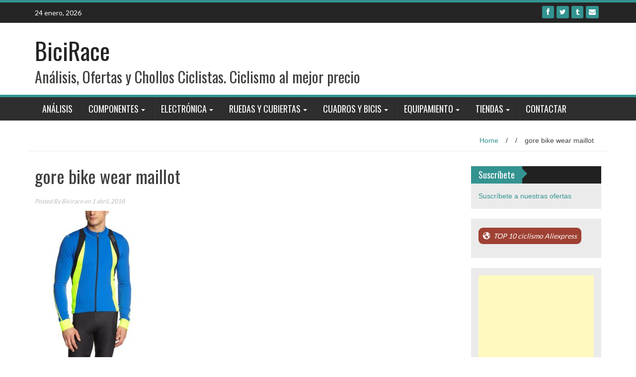

--- FILE ---
content_type: text/html; charset=UTF-8
request_url: https://www.bicirace.com/maillot-manga-larga-gore-bike-wear-oxygen-thermo-75e/gore-bike-wear-maillot/
body_size: 14190
content:
<!DOCTYPE html>
<html lang="es">
<head>
<meta charset="UTF-8">
<meta name="viewport" content="width=device-width, initial-scale=1">
<link rel="profile" href="http://gmpg.org/xfn/11">
<link rel="pingback" href="https://www.bicirace.com/xmlrpc.php">

<meta name='robots' content='index, follow, max-image-preview:large, max-snippet:-1, max-video-preview:-1' />

	<!-- This site is optimized with the Yoast SEO plugin v20.7 - https://yoast.com/wordpress/plugins/seo/ -->
	<title>gore bike wear maillot &mdash; BiciRace</title>
	<link rel="canonical" href="https://www.bicirace.com/maillot-manga-larga-gore-bike-wear-oxygen-thermo-75e/gore-bike-wear-maillot/" />
	<meta property="og:locale" content="es_ES" />
	<meta property="og:type" content="article" />
	<meta property="og:title" content="gore bike wear maillot &mdash; BiciRace" />
	<meta property="og:url" content="https://www.bicirace.com/maillot-manga-larga-gore-bike-wear-oxygen-thermo-75e/gore-bike-wear-maillot/" />
	<meta property="og:site_name" content="BiciRace" />
	<meta property="article:publisher" content="https://www.facebook.com/BiciRace-542449959265303/" />
	<meta property="og:image" content="https://www.bicirace.com/maillot-manga-larga-gore-bike-wear-oxygen-thermo-75e/gore-bike-wear-maillot" />
	<meta property="og:image:width" content="1154" />
	<meta property="og:image:height" content="1500" />
	<meta property="og:image:type" content="image/jpeg" />
	<meta name="twitter:card" content="summary_large_image" />
	<meta name="twitter:site" content="@shimanoultegra" />
	<script type="application/ld+json" class="yoast-schema-graph">{"@context":"https://schema.org","@graph":[{"@type":"WebPage","@id":"https://www.bicirace.com/maillot-manga-larga-gore-bike-wear-oxygen-thermo-75e/gore-bike-wear-maillot/","url":"https://www.bicirace.com/maillot-manga-larga-gore-bike-wear-oxygen-thermo-75e/gore-bike-wear-maillot/","name":"gore bike wear maillot &mdash; BiciRace","isPartOf":{"@id":"https://www.bicirace.com/#website"},"primaryImageOfPage":{"@id":"https://www.bicirace.com/maillot-manga-larga-gore-bike-wear-oxygen-thermo-75e/gore-bike-wear-maillot/#primaryimage"},"image":{"@id":"https://www.bicirace.com/maillot-manga-larga-gore-bike-wear-oxygen-thermo-75e/gore-bike-wear-maillot/#primaryimage"},"thumbnailUrl":"https://www.bicirace.com/wp-content/uploads/2018/04/gore-bike-wear-maillot.jpg","datePublished":"2018-04-01T20:28:08+00:00","dateModified":"2018-04-01T20:28:08+00:00","breadcrumb":{"@id":"https://www.bicirace.com/maillot-manga-larga-gore-bike-wear-oxygen-thermo-75e/gore-bike-wear-maillot/#breadcrumb"},"inLanguage":"es","potentialAction":[{"@type":"ReadAction","target":["https://www.bicirace.com/maillot-manga-larga-gore-bike-wear-oxygen-thermo-75e/gore-bike-wear-maillot/"]}]},{"@type":"ImageObject","inLanguage":"es","@id":"https://www.bicirace.com/maillot-manga-larga-gore-bike-wear-oxygen-thermo-75e/gore-bike-wear-maillot/#primaryimage","url":"https://www.bicirace.com/wp-content/uploads/2018/04/gore-bike-wear-maillot.jpg","contentUrl":"https://www.bicirace.com/wp-content/uploads/2018/04/gore-bike-wear-maillot.jpg","width":1154,"height":1500},{"@type":"BreadcrumbList","@id":"https://www.bicirace.com/maillot-manga-larga-gore-bike-wear-oxygen-thermo-75e/gore-bike-wear-maillot/#breadcrumb","itemListElement":[{"@type":"ListItem","position":1,"name":"Portada","item":"https://www.bicirace.com/"},{"@type":"ListItem","position":2,"name":"Maillot de manga larga Gore Bike Wear Oxygen Thermo por 75€","item":"https://www.bicirace.com/maillot-manga-larga-gore-bike-wear-oxygen-thermo-75e/"},{"@type":"ListItem","position":3,"name":"gore bike wear maillot"}]},{"@type":"WebSite","@id":"https://www.bicirace.com/#website","url":"https://www.bicirace.com/","name":"BiciRace","description":"Análisis, Ofertas y Chollos Ciclistas. Ciclismo al mejor precio","potentialAction":[{"@type":"SearchAction","target":{"@type":"EntryPoint","urlTemplate":"https://www.bicirace.com/?s={search_term_string}"},"query-input":"required name=search_term_string"}],"inLanguage":"es"}]}</script>
	<!-- / Yoast SEO plugin. -->


<link rel='dns-prefetch' href='//static.addtoany.com' />
<link rel='dns-prefetch' href='//fonts.googleapis.com' />
<link rel="alternate" type="application/rss+xml" title="BiciRace &raquo; Feed" href="https://www.bicirace.com/feed/" />
<link rel="alternate" type="application/rss+xml" title="BiciRace &raquo; Feed de los comentarios" href="https://www.bicirace.com/comments/feed/" />


<!-- WS Google Webmaster Tools v2.1 - https://wordpress.org/plugins/ws-google-webmaster-tools/ -->
<!-- Website - http://www.webshouter.net/ -->
<meta name="google-site-verification" content="cMAhWKW_4QvzcwPSs6U_jGAwdLKTJ6rpiZ3LrSzetgg" />
<script>
  (function(i,s,o,g,r,a,m){i['GoogleAnalyticsObject']=r;i[r]=i[r]||function(){
  (i[r].q=i[r].q||[]).push(arguments)},i[r].l=1*new Date();a=s.createElement(o),
  m=s.getElementsByTagName(o)[0];a.async=1;a.src=g;m.parentNode.insertBefore(a,m)
  })(window,document,'script','//www.google-analytics.com/analytics.js','ga');

  ga('create', 'UA-73707268-3', 'auto');
  ga('send', 'pageview');

</script>
<!-- / WS Google Webmaster Tools plugin. -->

<link rel="alternate" type="application/rss+xml" title="BiciRace &raquo; Comentario gore bike wear maillot del feed" href="https://www.bicirace.com/maillot-manga-larga-gore-bike-wear-oxygen-thermo-75e/gore-bike-wear-maillot/feed/" />
<script type="text/javascript">
window._wpemojiSettings = {"baseUrl":"https:\/\/s.w.org\/images\/core\/emoji\/14.0.0\/72x72\/","ext":".png","svgUrl":"https:\/\/s.w.org\/images\/core\/emoji\/14.0.0\/svg\/","svgExt":".svg","source":{"concatemoji":"https:\/\/www.bicirace.com\/wp-includes\/js\/wp-emoji-release.min.js?ver=6.2.8"}};
/*! This file is auto-generated */
!function(e,a,t){var n,r,o,i=a.createElement("canvas"),p=i.getContext&&i.getContext("2d");function s(e,t){p.clearRect(0,0,i.width,i.height),p.fillText(e,0,0);e=i.toDataURL();return p.clearRect(0,0,i.width,i.height),p.fillText(t,0,0),e===i.toDataURL()}function c(e){var t=a.createElement("script");t.src=e,t.defer=t.type="text/javascript",a.getElementsByTagName("head")[0].appendChild(t)}for(o=Array("flag","emoji"),t.supports={everything:!0,everythingExceptFlag:!0},r=0;r<o.length;r++)t.supports[o[r]]=function(e){if(p&&p.fillText)switch(p.textBaseline="top",p.font="600 32px Arial",e){case"flag":return s("\ud83c\udff3\ufe0f\u200d\u26a7\ufe0f","\ud83c\udff3\ufe0f\u200b\u26a7\ufe0f")?!1:!s("\ud83c\uddfa\ud83c\uddf3","\ud83c\uddfa\u200b\ud83c\uddf3")&&!s("\ud83c\udff4\udb40\udc67\udb40\udc62\udb40\udc65\udb40\udc6e\udb40\udc67\udb40\udc7f","\ud83c\udff4\u200b\udb40\udc67\u200b\udb40\udc62\u200b\udb40\udc65\u200b\udb40\udc6e\u200b\udb40\udc67\u200b\udb40\udc7f");case"emoji":return!s("\ud83e\udef1\ud83c\udffb\u200d\ud83e\udef2\ud83c\udfff","\ud83e\udef1\ud83c\udffb\u200b\ud83e\udef2\ud83c\udfff")}return!1}(o[r]),t.supports.everything=t.supports.everything&&t.supports[o[r]],"flag"!==o[r]&&(t.supports.everythingExceptFlag=t.supports.everythingExceptFlag&&t.supports[o[r]]);t.supports.everythingExceptFlag=t.supports.everythingExceptFlag&&!t.supports.flag,t.DOMReady=!1,t.readyCallback=function(){t.DOMReady=!0},t.supports.everything||(n=function(){t.readyCallback()},a.addEventListener?(a.addEventListener("DOMContentLoaded",n,!1),e.addEventListener("load",n,!1)):(e.attachEvent("onload",n),a.attachEvent("onreadystatechange",function(){"complete"===a.readyState&&t.readyCallback()})),(e=t.source||{}).concatemoji?c(e.concatemoji):e.wpemoji&&e.twemoji&&(c(e.twemoji),c(e.wpemoji)))}(window,document,window._wpemojiSettings);
</script>
<style type="text/css">
img.wp-smiley,
img.emoji {
	display: inline !important;
	border: none !important;
	box-shadow: none !important;
	height: 1em !important;
	width: 1em !important;
	margin: 0 0.07em !important;
	vertical-align: -0.1em !important;
	background: none !important;
	padding: 0 !important;
}
</style>
	<link rel='stylesheet' id='topbar-css' href='https://www.bicirace.com/wp-content/plugins/top-bar/inc/../css/topbar_style.css?ver=6.2.8' type='text/css' media='all' />
<link rel='stylesheet' id='wp_fanzone_slider-css' href='https://www.bicirace.com/wp-content/themes/wp-fanzone/css/slider.css?ver=6.2.8' type='text/css' media='screen' />
<link rel='stylesheet' id='wp_fanzone_responsive-css' href='https://www.bicirace.com/wp-content/themes/wp-fanzone/css/responsive.css?ver=6.2.8' type='text/css' media='screen' />
<link rel='stylesheet' id='wp_fanzone_font_awesome-css' href='https://www.bicirace.com/wp-content/themes/wp-fanzone/assets/css/font-awesome.min.css?ver=6.2.8' type='text/css' media='all' />
<link rel='stylesheet' id='wp_fanzone_googleFonts-css' href='//fonts.googleapis.com/css?family=Lato%7COswald&#038;ver=6.2.8' type='text/css' media='all' />
<!--[if IE]>
<link rel='stylesheet' id='wp_fanzone-ie-css' href='https://www.bicirace.com/wp-content/themes/wp-fanzone/css/ie.css?ver=6.2.8' type='text/css' media='all' />
<![endif]-->
<link rel='stylesheet' id='wp-fanzone-style-css' href='https://www.bicirace.com/wp-content/themes/wp-fanzone/style.css?ver=6.2.8' type='text/css' media='all' />
<link rel='stylesheet' id='tablepress-default-css' href='https://www.bicirace.com/wp-content/plugins/tablepress/css/build/default.css?ver=2.1.8' type='text/css' media='all' />
<link rel='stylesheet' id='addtoany-css' href='https://www.bicirace.com/wp-content/plugins/add-to-any/addtoany.min.css?ver=1.16' type='text/css' media='all' />
<style id='addtoany-inline-css' type='text/css'>
.addtoany_share_save_container { text-align:center; }
</style>
<link rel='stylesheet' id='forget-about-shortcode-buttons-css' href='https://www.bicirace.com/wp-content/plugins/forget-about-shortcode-buttons/public/css/button-styles.css?ver=2.1.3' type='text/css' media='all' />
<link rel='stylesheet' id='stbCoreCSS-css' href='https://www.bicirace.com/wp-content/plugins/wp-special-textboxes/css/stb-core.css?ver=6.1' type='text/css' media='all' />
<style id='stbCoreCSS-inline-css' type='text/css'>
.stb-container {border-radius: 5px;-webkit-box-shadow: 0px 0px 15px #555555;box-shadow: 0px 0px 15px #555555;margin: 10px 10px 10px 10px}.stb-container.stb-widget {margin-left: 0;margin-right: 0;box-shadow: none}.stb-container .stb-caption .stb-caption-content {font-size: 15px;font-family: Impact, Verdana, Helvetica, Arial, sans-serif}.stb-container .stb-caption .stb-tool {background-color: transparent;background-image: url([data-uri]);background-position: 50%;background-repeat: no-repeat}.stb-container .stb-content {padding: 10px;font-size: unset;font-family: unset;text-shadow: unset}.stb-container.stb-collapsed .stb-caption .stb-tool {background-image: url([data-uri])}.stb-container.stb-collapsed .stb-content {padding-bottom: 0;padding-top: 0}.stb-container.stb-no-caption, .stb-container.stb-no-caption.stb-ltr {direction: ltr}.stb-container.stb-no-caption:not(.stb-caption-box) .stb-content,.stb-container.stb-no-caption.stb-ltr:not(.stb-caption-box) .stb-content {padding: 10px 10px 10px 0}.stb-container.stb-no-caption.stb-rtl {direction: rtl}.stb-container.stb-no-caption.stb-rtl:not(.stb-caption-box) .stb-content {padding: 10px 0 10px 10px}
.stb-container.stb-style-alert {color: #000000;border: 1px solid #FF4F4A;background-image: -webkit-gradient(linear, left top, left bottom, color-stop(30%, #fDCBC9), color-stop(90%, #FB7D78));background-image: -o-linear-gradient(top, #fDCBC9 30%, #FB7D78 90%);background-image: linear-gradient(180deg, #fDCBC9 30%, #FB7D78 90%);}.stb-container.stb-style-alert .stb-caption {color: #FFFFFF;background-image: -webkit-gradient(linear, left top, left bottom, color-stop(30%, #1D1A1A), color-stop(90%, #504848));background-image: -o-linear-gradient(top, #1D1A1A 30%, #504848 90%);background-image: linear-gradient(180deg, #1D1A1A 30%, #504848 90%);}.stb-container.stb-style-alert.stb-no-caption:not(.stb-caption-box) .stb-caption {background-image: -webkit-gradient(linear, left top, left bottom, color-stop(30%, #fDCBC9), color-stop(90%, #FB7D78));background-image: -o-linear-gradient(top, #fDCBC9 30%, #FB7D78 90%);background-image: linear-gradient(180deg, #fDCBC9 30%, #FB7D78 90%);}.stb-container.stb-style-black {color: #FFFFFF;border: 1px solid #6E6E6E;background-image: -webkit-gradient(linear, left top, left bottom, color-stop(30%, #3B3B3B), color-stop(90%, #000000));background-image: -o-linear-gradient(top, #3B3B3B 30%, #000000 90%);background-image: linear-gradient(180deg, #3B3B3B 30%, #000000 90%);}.stb-container.stb-style-black .stb-caption {color: #FFFFFF;background-image: -webkit-gradient(linear, left top, left bottom, color-stop(30%, #4B4747), color-stop(90%, #141414));background-image: -o-linear-gradient(top, #4B4747 30%, #141414 90%);background-image: linear-gradient(180deg, #4B4747 30%, #141414 90%);}.stb-container.stb-style-black.stb-no-caption:not(.stb-caption-box) .stb-caption {background-image: -webkit-gradient(linear, left top, left bottom, color-stop(30%, #3B3B3B), color-stop(90%, #000000));background-image: -o-linear-gradient(top, #3B3B3B 30%, #000000 90%);background-image: linear-gradient(180deg, #3B3B3B 30%, #000000 90%);}.stb-container.stb-style-custom {color: #000000;border: 1px solid #F844EE;background-image: -webkit-gradient(linear, left top, left bottom, color-stop(30%, #F7CDF5), color-stop(90%, #F77DF1));background-image: -o-linear-gradient(top, #F7CDF5 30%, #F77DF1 90%);background-image: linear-gradient(180deg, #F7CDF5 30%, #F77DF1 90%);}.stb-container.stb-style-custom .stb-caption {color: #FFFFFF;background-image: -webkit-gradient(linear, left top, left bottom, color-stop(30%, #1D1A1A), color-stop(90%, #504848));background-image: -o-linear-gradient(top, #1D1A1A 30%, #504848 90%);background-image: linear-gradient(180deg, #1D1A1A 30%, #504848 90%);}.stb-container.stb-style-custom.stb-no-caption:not(.stb-caption-box) .stb-caption {background-image: -webkit-gradient(linear, left top, left bottom, color-stop(30%, #F7CDF5), color-stop(90%, #F77DF1));background-image: -o-linear-gradient(top, #F7CDF5 30%, #F77DF1 90%);background-image: linear-gradient(180deg, #F7CDF5 30%, #F77DF1 90%);}.stb-container.stb-style-download {color: #000000;border: 1px solid #65ADFE;background-image: -webkit-gradient(linear, left top, left bottom, color-stop(30%, #78C0F7), color-stop(90%, #2E7CB9));background-image: -o-linear-gradient(top, #78C0F7 30%, #2E7CB9 90%);background-image: linear-gradient(180deg, #78C0F7 30%, #2E7CB9 90%);}.stb-container.stb-style-download .stb-caption {color: #FFFFFF;background-image: -webkit-gradient(linear, left top, left bottom, color-stop(30%, #1D1A1A), color-stop(90%, #504848));background-image: -o-linear-gradient(top, #1D1A1A 30%, #504848 90%);background-image: linear-gradient(180deg, #1D1A1A 30%, #504848 90%);}.stb-container.stb-style-download.stb-no-caption:not(.stb-caption-box) .stb-caption {background-image: -webkit-gradient(linear, left top, left bottom, color-stop(30%, #78C0F7), color-stop(90%, #2E7CB9));background-image: -o-linear-gradient(top, #78C0F7 30%, #2E7CB9 90%);background-image: linear-gradient(180deg, #78C0F7 30%, #2E7CB9 90%);}.stb-container.stb-style-grey {color: #000000;border: 1px solid #BBBBBB;background-image: -webkit-gradient(linear, left top, left bottom, color-stop(30%, #E3E3E3), color-stop(90%, #ABABAB));background-image: -o-linear-gradient(top, #E3E3E3 30%, #ABABAB 90%);background-image: linear-gradient(180deg, #E3E3E3 30%, #ABABAB 90%);}.stb-container.stb-style-grey .stb-caption {color: #FFFFFF;background-image: -webkit-gradient(linear, left top, left bottom, color-stop(30%, #B5B5B5), color-stop(90%, #6E6E6E));background-image: -o-linear-gradient(top, #B5B5B5 30%, #6E6E6E 90%);background-image: linear-gradient(180deg, #B5B5B5 30%, #6E6E6E 90%);}.stb-container.stb-style-grey.stb-no-caption:not(.stb-caption-box) .stb-caption {background-image: -webkit-gradient(linear, left top, left bottom, color-stop(30%, #E3E3E3), color-stop(90%, #ABABAB));background-image: -o-linear-gradient(top, #E3E3E3 30%, #ABABAB 90%);background-image: linear-gradient(180deg, #E3E3E3 30%, #ABABAB 90%);}.stb-container.stb-style-info {color: #000000;border: 1px solid #7AD975;background-image: -webkit-gradient(linear, left top, left bottom, color-stop(30%, #A1EA94), color-stop(90%, #79B06E));background-image: -o-linear-gradient(top, #A1EA94 30%, #79B06E 90%);background-image: linear-gradient(180deg, #A1EA94 30%, #79B06E 90%);}.stb-container.stb-style-info .stb-caption {color: #FFFFFF;background-image: -webkit-gradient(linear, left top, left bottom, color-stop(30%, #1D1A1A), color-stop(90%, #504848));background-image: -o-linear-gradient(top, #1D1A1A 30%, #504848 90%);background-image: linear-gradient(180deg, #1D1A1A 30%, #504848 90%);}.stb-container.stb-style-info.stb-no-caption:not(.stb-caption-box) .stb-caption {background-image: -webkit-gradient(linear, left top, left bottom, color-stop(30%, #A1EA94), color-stop(90%, #79B06E));background-image: -o-linear-gradient(top, #A1EA94 30%, #79B06E 90%);background-image: linear-gradient(180deg, #A1EA94 30%, #79B06E 90%);}.stb-container.stb-style-warning {color: #000000;border: 1px solid #FE9A05;background-image: -webkit-gradient(linear, left top, left bottom, color-stop(30%, #F8FC91), color-stop(90%, #F0D208));background-image: -o-linear-gradient(top, #F8FC91 30%, #F0D208 90%);background-image: linear-gradient(180deg, #F8FC91 30%, #F0D208 90%);}.stb-container.stb-style-warning .stb-caption {color: #FFFFFF;background-image: -webkit-gradient(linear, left top, left bottom, color-stop(30%, #1D1A1A), color-stop(90%, #504848));background-image: -o-linear-gradient(top, #1D1A1A 30%, #504848 90%);background-image: linear-gradient(180deg, #1D1A1A 30%, #504848 90%);}.stb-container.stb-style-warning.stb-no-caption:not(.stb-caption-box) .stb-caption {background-image: -webkit-gradient(linear, left top, left bottom, color-stop(30%, #F8FC91), color-stop(90%, #F0D208));background-image: -o-linear-gradient(top, #F8FC91 30%, #F0D208 90%);background-image: linear-gradient(180deg, #F8FC91 30%, #F0D208 90%);}
</style>
<script type='text/javascript' id='addtoany-core-js-before'>
window.a2a_config=window.a2a_config||{};a2a_config.callbacks=[];a2a_config.overlays=[];a2a_config.templates={};a2a_localize = {
	Share: "Compartir",
	Save: "Guardar",
	Subscribe: "Suscribir",
	Email: "Correo electrónico",
	Bookmark: "Marcador",
	ShowAll: "Mostrar todo",
	ShowLess: "Mostrar menos",
	FindServices: "Encontrar servicio(s)",
	FindAnyServiceToAddTo: "Encuentra al instante cualquier servicio para añadir a",
	PoweredBy: "Funciona con",
	ShareViaEmail: "Compartir por correo electrónico",
	SubscribeViaEmail: "Suscribirse a través de correo electrónico",
	BookmarkInYourBrowser: "Añadir a marcadores de tu navegador",
	BookmarkInstructions: "Presiona «Ctrl+D» o «\u2318+D» para añadir esta página a marcadores",
	AddToYourFavorites: "Añadir a tus favoritos",
	SendFromWebOrProgram: "Enviar desde cualquier dirección o programa de correo electrónico ",
	EmailProgram: "Programa de correo electrónico",
	More: "Más&#8230;",
	ThanksForSharing: "¡Gracias por compartir!",
	ThanksForFollowing: "¡Gracias por seguirnos!"
};
</script>
<script type='text/javascript' async src='https://static.addtoany.com/menu/page.js' id='addtoany-core-js'></script>
<script type='text/javascript' src='https://www.bicirace.com/wp-includes/js/jquery/jquery.min.js?ver=3.6.4' id='jquery-core-js'></script>
<script type='text/javascript' src='https://www.bicirace.com/wp-includes/js/jquery/jquery-migrate.min.js?ver=3.4.0' id='jquery-migrate-js'></script>
<script type='text/javascript' async src='https://www.bicirace.com/wp-content/plugins/add-to-any/addtoany.min.js?ver=1.1' id='addtoany-jquery-js'></script>
<script type='text/javascript' id='topbar_frontjs-js-extra'>
/* <![CDATA[ */
var tpbr_settings = {"fixed":"notfixed","user_who":"notloggedin","guests_or_users":"all","message":"C\u00f3digos promocionales Aniversario Aliexpress","status":"inactive","yn_button":"button","color":"#dd3333","button_text":"Ver listado","button_url":"https:\/\/www.bicirace.com\/los-mejores-precios-de-primavera-empieza-la-promo-del-15-aniversario-de-aliexpress\/","button_behavior":"newwindow","is_admin_bar":"no","detect_sticky":"0"};
/* ]]> */
</script>
<script type='text/javascript' src='https://www.bicirace.com/wp-content/plugins/top-bar/inc/../js/tpbr_front.min.js?ver=6.2.8' id='topbar_frontjs-js'></script>
<script type='text/javascript' src='https://www.bicirace.com/wp-content/themes/wp-fanzone/js/responsive.js?ver=6.2.8' id='wp_fanzone_responsive_js-js'></script>
<script type='text/javascript' src='https://www.bicirace.com/wp-content/themes/wp-fanzone/js/slider.js?ver=6.2.8' id='wp_fanzone_slider_js-js'></script>
<script type='text/javascript' src='https://www.bicirace.com/wp-content/themes/wp-fanzone/js/jquery.imagesloaded.min.js?ver=6.2.8' id='wp_fanzone_load_images_js-js'></script>
<!--[if lt IE 9]>
<script type='text/javascript' src='https://www.bicirace.com/wp-content/themes/wp-fanzone/js/html5shiv.js?ver=6.2.8' id='wp_fanzone_ie-js'></script>
<![endif]-->
<!--[if lt IE 9]>
<script type='text/javascript' src='https://www.bicirace.com/wp-content/themes/wp-fanzone/js/ie-responsive.min.js?ver=6.2.8' id='wp_fanzone_ie-responsive-js'></script>
<![endif]-->
<script type='text/javascript' src='https://www.bicirace.com/wp-includes/js/imagesloaded.min.js?ver=4.1.4' id='imagesloaded-js'></script>
<script type='text/javascript' src='https://www.bicirace.com/wp-includes/js/masonry.min.js?ver=4.2.2' id='masonry-js'></script>
<script type='text/javascript' src='https://www.bicirace.com/wp-includes/js/jquery/jquery.masonry.min.js?ver=3.1.2b' id='jquery-masonry-js'></script>
<script type='text/javascript' id='wp_fanzone_custom_js-js-extra'>
/* <![CDATA[ */
var slider_speed = {"vars":"6000"};
/* ]]> */
</script>
<script type='text/javascript' src='https://www.bicirace.com/wp-content/themes/wp-fanzone/js/custom.js?ver=6.2.8' id='wp_fanzone_custom_js-js'></script>
<link rel="https://api.w.org/" href="https://www.bicirace.com/wp-json/" /><link rel="alternate" type="application/json" href="https://www.bicirace.com/wp-json/wp/v2/media/5192" /><link rel="EditURI" type="application/rsd+xml" title="RSD" href="https://www.bicirace.com/xmlrpc.php?rsd" />
<link rel="wlwmanifest" type="application/wlwmanifest+xml" href="https://www.bicirace.com/wp-includes/wlwmanifest.xml" />
<meta name="generator" content="WordPress 6.2.8" />
<link rel='shortlink' href='https://www.bicirace.com/?p=5192' />
<link rel="alternate" type="application/json+oembed" href="https://www.bicirace.com/wp-json/oembed/1.0/embed?url=https%3A%2F%2Fwww.bicirace.com%2Fmaillot-manga-larga-gore-bike-wear-oxygen-thermo-75e%2Fgore-bike-wear-maillot%2F" />
<link rel="alternate" type="text/xml+oembed" href="https://www.bicirace.com/wp-json/oembed/1.0/embed?url=https%3A%2F%2Fwww.bicirace.com%2Fmaillot-manga-larga-gore-bike-wear-oxygen-thermo-75e%2Fgore-bike-wear-maillot%2F&#038;format=xml" />
        <script>

      window.OneSignal = window.OneSignal || [];

      OneSignal.push( function() {
        OneSignal.SERVICE_WORKER_UPDATER_PATH = "OneSignalSDKUpdaterWorker.js.php";
                      OneSignal.SERVICE_WORKER_PATH = "OneSignalSDKWorker.js.php";
                      OneSignal.SERVICE_WORKER_PARAM = { scope: "/" };
        OneSignal.setDefaultNotificationUrl("https://www.bicirace.com");
        var oneSignal_options = {};
        window._oneSignalInitOptions = oneSignal_options;

        oneSignal_options['wordpress'] = true;
oneSignal_options['appId'] = '24e103b4-67fb-4ec9-9bd5-84ade31f45b6';
oneSignal_options['allowLocalhostAsSecureOrigin'] = true;
oneSignal_options['welcomeNotification'] = { };
oneSignal_options['welcomeNotification']['disable'] = true;
oneSignal_options['subdomainName'] = "bicirace";
oneSignal_options['safari_web_id'] = "web.onesignal.auto.5ccade99-0f35-4775-9ae0-5e2c3bfd110b";
oneSignal_options['promptOptions'] = { };
oneSignal_options['promptOptions']['actionMessage'] = "¿Quieres recibir notificaciones con las mejores ofertas?";
oneSignal_options['promptOptions']['exampleNotificationTitleDesktop'] = "Ejemplo de notificación";
oneSignal_options['promptOptions']['exampleNotificationTitleMobile'] = "Ejemplo de notificación";
oneSignal_options['promptOptions']['exampleNotificationCaption'] = "(puedes cancelar la suscripción en cualquier momento)";
oneSignal_options['promptOptions']['acceptButtonText'] = "SÍ";
oneSignal_options['promptOptions']['cancelButtonText'] = "NO GRACIAS";
oneSignal_options['promptOptions']['siteName'] = "http://www.bicirace.com";
oneSignal_options['promptOptions']['autoAcceptTitle'] = "Aceptar";
oneSignal_options['notifyButton'] = { };
oneSignal_options['notifyButton']['enable'] = true;
oneSignal_options['notifyButton']['position'] = 'bottom-right';
oneSignal_options['notifyButton']['theme'] = 'default';
oneSignal_options['notifyButton']['size'] = 'medium';
oneSignal_options['notifyButton']['showCredit'] = true;
oneSignal_options['notifyButton']['text'] = {};
oneSignal_options['notifyButton']['text']['tip.state.unsubscribed'] = 'Suscríbete a las notificaciones';
oneSignal_options['notifyButton']['text']['tip.state.subscribed'] = 'Ya estás suscrito a la notificaciones';
oneSignal_options['notifyButton']['text']['tip.state.blocked'] = 'Has bloqueado las notificaciones';
oneSignal_options['notifyButton']['text']['message.action.subscribed'] = '¡Gracias por suscribirte!';
oneSignal_options['notifyButton']['text']['message.action.resubscribed'] = 'Ya estás suscrito a las notificaciones';
oneSignal_options['notifyButton']['text']['message.action.unsubscribed'] = 'Ya no recibirás notificaciones';
oneSignal_options['notifyButton']['text']['dialog.main.title'] = 'Notificaciones de BiciRace';
oneSignal_options['notifyButton']['text']['dialog.main.button.subscribe'] = 'SUSCRIBIRSE';
oneSignal_options['notifyButton']['text']['dialog.main.button.unsubscribe'] = 'CANCELAR SUSCRIPCIÓN';
                OneSignal.init(window._oneSignalInitOptions);
                OneSignal.showSlidedownPrompt();      });

      function documentInitOneSignal() {
        var oneSignal_elements = document.getElementsByClassName("OneSignal-prompt");

        var oneSignalLinkClickHandler = function(event) { OneSignal.push(['registerForPushNotifications']); event.preventDefault(); };        for(var i = 0; i < oneSignal_elements.length; i++)
          oneSignal_elements[i].addEventListener('click', oneSignalLinkClickHandler, false);
      }

      if (document.readyState === 'complete') {
           documentInitOneSignal();
      }
      else {
           window.addEventListener("load", function(event){
               documentInitOneSignal();
          });
      }
    </script>
<link rel="icon" href="https://www.bicirace.com/wp-content/uploads/2016/07/cropped-BR-1-150x150.png" sizes="32x32" />
<link rel="icon" href="https://www.bicirace.com/wp-content/uploads/2016/07/cropped-BR-1-300x300.png" sizes="192x192" />
<link rel="apple-touch-icon" href="https://www.bicirace.com/wp-content/uploads/2016/07/cropped-BR-1-300x300.png" />
<meta name="msapplication-TileImage" content="https://www.bicirace.com/wp-content/uploads/2016/07/cropped-BR-1-300x300.png" />
</head>

<body class="attachment attachment-template-default single single-attachment postid-5192 attachmentid-5192 attachment-jpeg">

<div id="page" class="hfeed site">
	<a class="skip-link screen-reader-text" href="#content">Skip to content</a>

	<header id="masthead" class="site-header">
    	<div id="top-bar" class="top-bar">
        	<div class="container">            	
            	<div class="row">
                	<div class="col-md-7">
							<p style="display:inline-block; color:#fff; vertical-align: top; padding-top:10px; float:left; margin-right:10px;">24 enero, 2026</p>
                            					</div>
                    <div class="col-md-5 fan-sociel-media">
						                        	<a href="mailto:contactobicirace@gmail.com" class="btn btn-default btn-xs" title="Email"><span class="fa fa-envelope"></span>
                            </a>
                                     	
                        						                                                						                        	<a href="https://t.me/bicirace" class="btn btn-default btn-xs" title="Tumblr"><span class="fa fa-tumblr"></span></a>
                        												                    	                    	                    	            				<a href="https://twitter.com/BiciRace" class="btn btn-default btn-xs" title="Twitter"><span class="fa fa-twitter"></span></a>
            			                    	            				<a href="https://www.facebook.com/BiciRace-542449959265303/" class="btn btn-default btn-xs" title="Facebook"><span class="fa fa-facebook"></span></a>
            			              

                    </div> <!--end fan-sociel-media-->
                </div>
        	</div>
        </div>
		<div class="site-branding">
        	<div class="container">
            	<div class="row">
                	<div class="col-md-12">
						                        	<div id="site-logo">
                                <h1 class="site-title"><a href="https://www.bicirace.com/" rel="home">BiciRace</a></h1>
                                <h2 class="site-description">Análisis, Ofertas y Chollos Ciclistas. Ciclismo al mejor precio</h2>
                            </div>
                                                                        <div class="clearfix"></div>
					</div>
                </div>
            </div>	
		</div><!-- .site-branding -->

		<div class="nav_container">
            <div class="container">
                <nav id="site-navigation" class="main-navigation container-fluid">
                  <button class="menu-toggle navbar-toggle" aria-controls="menu" aria-expanded="false">
                  	<span class="sr-only">Toggle navigation</span>            
                    <span class="icon-bar"></span>            
                    <span class="icon-bar"></span>            
                    <span class="icon-bar"></span>
                  </button>
				<div class="menu-menu-container"><ul id="menu" class="menu"><li id="menu-item-31" class="menu-item menu-item-type-taxonomy menu-item-object-category menu-item-31"><a href="https://www.bicirace.com/category/analisis/">Análisis</a></li>
<li id="menu-item-34" class="menu-item menu-item-type-taxonomy menu-item-object-category menu-item-has-children menu-item-34"><a href="https://www.bicirace.com/category/componentes/">Componentes</a>
<ul class="sub-menu">
	<li id="menu-item-3876" class="menu-item menu-item-type-taxonomy menu-item-object-category menu-item-3876"><a href="https://www.bicirace.com/category/componentes/grupos-completos/">Grupos completos</a></li>
	<li id="menu-item-3875" class="menu-item menu-item-type-taxonomy menu-item-object-category menu-item-3875"><a href="https://www.bicirace.com/category/componentes/cadenas/">Cadenas</a></li>
	<li id="menu-item-3869" class="menu-item menu-item-type-taxonomy menu-item-object-category menu-item-3869"><a href="https://www.bicirace.com/category/componentes/sillines/">Sillines</a></li>
	<li id="menu-item-3911" class="menu-item menu-item-type-taxonomy menu-item-object-category menu-item-3911"><a href="https://www.bicirace.com/category/componentes/manillares/">Manillares</a></li>
	<li id="menu-item-3912" class="menu-item menu-item-type-taxonomy menu-item-object-category menu-item-3912"><a href="https://www.bicirace.com/category/componentes/reparacion-y-mantenimiento/">Reparación y mantenimiento</a></li>
	<li id="menu-item-3909" class="menu-item menu-item-type-taxonomy menu-item-object-category menu-item-3909"><a href="https://www.bicirace.com/category/componentes/105/">105</a></li>
	<li id="menu-item-3914" class="menu-item menu-item-type-taxonomy menu-item-object-category menu-item-3914"><a href="https://www.bicirace.com/category/componentes/ultegra/">Ultegra</a></li>
	<li id="menu-item-3910" class="menu-item menu-item-type-taxonomy menu-item-object-category menu-item-3910"><a href="https://www.bicirace.com/category/componentes/dura-ace/">Dura-Ace</a></li>
	<li id="menu-item-3913" class="menu-item menu-item-type-taxonomy menu-item-object-category menu-item-3913"><a href="https://www.bicirace.com/category/componentes/sram/">SRAM</a></li>
</ul>
</li>
<li id="menu-item-470" class="menu-item menu-item-type-taxonomy menu-item-object-category menu-item-has-children menu-item-470"><a href="https://www.bicirace.com/category/electronica-ciclista/">Electrónica</a>
<ul class="sub-menu">
	<li id="menu-item-3881" class="menu-item menu-item-type-taxonomy menu-item-object-category menu-item-3881"><a href="https://www.bicirace.com/category/electronica-ciclista/camaras/">Cámaras</a></li>
	<li id="menu-item-3882" class="menu-item menu-item-type-taxonomy menu-item-object-category menu-item-3882"><a href="https://www.bicirace.com/category/electronica-ciclista/garmin/">Garmin</a></li>
	<li id="menu-item-3883" class="menu-item menu-item-type-taxonomy menu-item-object-category menu-item-3883"><a href="https://www.bicirace.com/category/electronica-ciclista/luces/">Luces</a></li>
</ul>
</li>
<li id="menu-item-467" class="menu-item menu-item-type-taxonomy menu-item-object-category menu-item-has-children menu-item-467"><a href="https://www.bicirace.com/category/ruedas-y-cubiertas/">Ruedas y Cubiertas</a>
<ul class="sub-menu">
	<li id="menu-item-3980" class="menu-item menu-item-type-taxonomy menu-item-object-category menu-item-3980"><a href="https://www.bicirace.com/category/ruedas-y-cubiertas/ruedas/">Ruedas</a></li>
	<li id="menu-item-3979" class="menu-item menu-item-type-taxonomy menu-item-object-category menu-item-3979"><a href="https://www.bicirace.com/category/ruedas-y-cubiertas/cubiertas/">Cubiertas</a></li>
	<li id="menu-item-3891" class="menu-item menu-item-type-taxonomy menu-item-object-category menu-item-3891"><a href="https://www.bicirace.com/category/ruedas-y-cubiertas/frenos/">Rodillos</a></li>
	<li id="menu-item-3892" class="menu-item menu-item-type-taxonomy menu-item-object-category menu-item-3892"><a href="https://www.bicirace.com/category/ruedas-y-cubiertas/ruedas-chinas/">Ruedas chinas</a></li>
	<li id="menu-item-3890" class="menu-item menu-item-type-taxonomy menu-item-object-category menu-item-3890"><a href="https://www.bicirace.com/category/ruedas-y-cubiertas/camaras-de-aire/">Cámaras de aire</a></li>
</ul>
</li>
<li id="menu-item-469" class="menu-item menu-item-type-taxonomy menu-item-object-category menu-item-has-children menu-item-469"><a href="https://www.bicirace.com/category/cuadros-y-bicicletas-completas/">Cuadros y bicis</a>
<ul class="sub-menu">
	<li id="menu-item-3877" class="menu-item menu-item-type-taxonomy menu-item-object-category menu-item-3877"><a href="https://www.bicirace.com/category/cuadros-y-bicicletas-completas/bicicletas-de-carretera/">Bicicletas de carretera</a></li>
	<li id="menu-item-3878" class="menu-item menu-item-type-taxonomy menu-item-object-category menu-item-3878"><a href="https://www.bicirace.com/category/cuadros-y-bicicletas-completas/bicicletas-de-montana/">Bicicletas de montaña</a></li>
	<li id="menu-item-3879" class="menu-item menu-item-type-taxonomy menu-item-object-category menu-item-3879"><a href="https://www.bicirace.com/category/cuadros-y-bicicletas-completas/cuadros/">Cuadros</a></li>
	<li id="menu-item-3880" class="menu-item menu-item-type-taxonomy menu-item-object-category menu-item-3880"><a href="https://www.bicirace.com/category/cuadros-y-bicicletas-completas/patinetes-electricos/">Bicicletas y patinetes eléctricos</a></li>
</ul>
</li>
<li id="menu-item-3889" class="menu-item menu-item-type-taxonomy menu-item-object-category menu-item-has-children menu-item-3889"><a href="https://www.bicirace.com/category/equipamiento/">Equipamiento</a>
<ul class="sub-menu">
	<li id="menu-item-3884" class="menu-item menu-item-type-taxonomy menu-item-object-category menu-item-3884"><a href="https://www.bicirace.com/category/equipamiento/cascos/">Cascos</a></li>
	<li id="menu-item-3886" class="menu-item menu-item-type-taxonomy menu-item-object-category menu-item-3886"><a href="https://www.bicirace.com/category/equipamiento/gafas/">Gafas</a></li>
	<li id="menu-item-3887" class="menu-item menu-item-type-taxonomy menu-item-object-category menu-item-3887"><a href="https://www.bicirace.com/category/equipamiento/maillots/">Maillots y chaquetas</a></li>
	<li id="menu-item-3888" class="menu-item menu-item-type-taxonomy menu-item-object-category menu-item-3888"><a href="https://www.bicirace.com/category/equipamiento/zapatillas-ciclismo/">Zapatillas ciclismo</a></li>
	<li id="menu-item-3885" class="menu-item menu-item-type-taxonomy menu-item-object-category menu-item-3885"><a href="https://www.bicirace.com/category/equipamiento/culote/">Culotes</a></li>
</ul>
</li>
<li id="menu-item-75" class="menu-item menu-item-type-taxonomy menu-item-object-category menu-item-has-children menu-item-75"><a href="https://www.bicirace.com/category/tiendas/">Tiendas</a>
<ul class="sub-menu">
	<li id="menu-item-3893" class="menu-item menu-item-type-taxonomy menu-item-object-category menu-item-3893"><a href="https://www.bicirace.com/category/tiendas/acycles/">Acycles</a></li>
	<li id="menu-item-3894" class="menu-item menu-item-type-taxonomy menu-item-object-category menu-item-3894"><a href="https://www.bicirace.com/category/tiendas/aliexpress/">Aliexpress</a></li>
	<li id="menu-item-3895" class="menu-item menu-item-type-taxonomy menu-item-object-category menu-item-3895"><a href="https://www.bicirace.com/category/tiendas/alltricks/">Alltricks</a></li>
	<li id="menu-item-3896" class="menu-item menu-item-type-taxonomy menu-item-object-category menu-item-3896"><a href="https://www.bicirace.com/category/tiendas/amazon/">Amazon</a></li>
	<li id="menu-item-3897" class="menu-item menu-item-type-taxonomy menu-item-object-category menu-item-3897"><a href="https://www.bicirace.com/category/tiendas/chainreactioncycles/">ChainReactionCycles</a></li>
	<li id="menu-item-3898" class="menu-item menu-item-type-taxonomy menu-item-object-category menu-item-3898"><a href="https://www.bicirace.com/category/tiendas/wiggle/">Wiggle</a></li>
</ul>
</li>
<li id="menu-item-1653" class="menu-item menu-item-type-post_type menu-item-object-page menu-item-1653"><a href="https://www.bicirace.com/contactar/">Contactar</a></li>
</ul></div>
                </nav>

            </div>

        </div> <!--end nav_container-->
	</header><!-- #masthead -->

	<div id="content" class="site-content container">
<div class="row breadcrumb-container">
	<ul id="breadcrumbs"><li><a href="https://www.bicirace.com">Home</a></li><li class="separator"> / </li><li></li><li class="separator"> / </li><li>gore bike wear maillot</li></ul></div>
<div class="row">
	<div id="primary" class="content-area col-md-9">
		<main id="main" class="site-main" role="main">

		
			
<article id="post-5192" class="post-5192 attachment type-attachment status-inherit hentry">
	<header class="entry-header">
		<h1 class="entry-title">gore bike wear maillot</h1>
		<div class="entry-meta">
			 <p class="meta-info"><span><em>
                Posted By <a href="https://www.bicirace.com/author/obarriel/" title="Entradas de Bicirace" rel="author">Bicirace</a>  on  1 abril, 2018             </em></span></p>
		</div><!-- .entry-meta -->
	</header><!-- .entry-header -->

	<div class="entry-content">
		<p class="attachment"><a href='https://www.bicirace.com/wp-content/uploads/2018/04/gore-bike-wear-maillot.jpg'><img width="231" height="300" src="https://www.bicirace.com/wp-content/uploads/2018/04/gore-bike-wear-maillot-231x300.jpg" class="attachment-medium size-medium" alt="" decoding="async" loading="lazy" srcset="https://www.bicirace.com/wp-content/uploads/2018/04/gore-bike-wear-maillot-231x300.jpg 231w, https://www.bicirace.com/wp-content/uploads/2018/04/gore-bike-wear-maillot-768x998.jpg 768w, https://www.bicirace.com/wp-content/uploads/2018/04/gore-bike-wear-maillot-788x1024.jpg 788w, https://www.bicirace.com/wp-content/uploads/2018/04/gore-bike-wear-maillot.jpg 1154w" sizes="(max-width: 231px) 100vw, 231px" /></a></p>
                <footer class="entry-footer">
			        </footer><!-- .entry-footer -->
        		
	</div><!-- .entry-content -->

	
</article><!-- #post-## -->

				<nav class="navigation post-navigation" role="navigation">
		<h1 class="screen-reader-text">Post navigation</h1>
		<div class="nav-links">
			<div class="nav-previous"><a href="https://www.bicirace.com/maillot-manga-larga-gore-bike-wear-oxygen-thermo-75e/" rel="prev"><span class="meta-nav">&larr;</span>&nbsp;Maillot de manga larga Gore Bike Wear Oxygen Thermo por 75€</a></div>		</div><!-- .nav-links -->
	</nav><!-- .navigation -->
	
			
<div id="comments" class="comments-area">

	
	
	
		<div id="respond" class="comment-respond">
		<h3 id="reply-title" class="comment-reply-title">Deja una respuesta <small><a rel="nofollow" id="cancel-comment-reply-link" href="/maillot-manga-larga-gore-bike-wear-oxygen-thermo-75e/gore-bike-wear-maillot/#respond" style="display:none;">Cancelar la respuesta</a></small></h3><form action="https://www.bicirace.com/wp-comments-post.php" method="post" id="commentform" class="comment-form" novalidate><p class="comment-notes"><span id="email-notes">Tu dirección de correo electrónico no será publicada.</span> <span class="required-field-message">Los campos obligatorios están marcados con <span class="required">*</span></span></p><p class="comment-form-comment"><label for="comment">Comentario <span class="required">*</span></label> <textarea id="comment" name="comment" cols="45" rows="8" maxlength="65525" required></textarea></p><p class="comment-form-author"><label for="author">Nombre</label> <input id="author" name="author" type="text" value="" size="30" maxlength="245" autocomplete="name" /></p>
<p class="comment-form-email"><label for="email">Correo electrónico</label> <input id="email" name="email" type="email" value="" size="30" maxlength="100" aria-describedby="email-notes" autocomplete="email" /></p>
<p class="comment-form-url"><label for="url">Web</label> <input id="url" name="url" type="url" value="" size="30" maxlength="200" autocomplete="url" /></p>
<p class="comment-form-cookies-consent"><input id="wp-comment-cookies-consent" name="wp-comment-cookies-consent" type="checkbox" value="yes" /> <label for="wp-comment-cookies-consent">Guarda mi nombre, correo electrónico y web en este navegador para la próxima vez que comente.</label></p>
<p class="form-submit"><input name="submit" type="submit" id="submit" class="submit" value="Publicar el comentario" /> <input type='hidden' name='comment_post_ID' value='5192' id='comment_post_ID' />
<input type='hidden' name='comment_parent' id='comment_parent' value='0' />
</p><p style="display: none;"><input type="hidden" id="akismet_comment_nonce" name="akismet_comment_nonce" value="913d0dfe15" /></p><p style="display: none !important;"><label>&#916;<textarea name="ak_hp_textarea" cols="45" rows="8" maxlength="100"></textarea></label><input type="hidden" id="ak_js_1" name="ak_js" value="153"/><script>document.getElementById( "ak_js_1" ).setAttribute( "value", ( new Date() ).getTime() );</script></p></form>	</div><!-- #respond -->
	
</div><!-- #comments -->

		
		</main><!-- #main -->
	</div><!-- #primary -->

	<aside id="widget" class="widget-container col-md-3 ">
        
<div id="sidebar" class="clearfix">

	    				<aside id="onesignalwidget-3" class="widget widget_onesignalwidget"><div class="widget-title"><h4>Suscríbete</h4><div class="arrow-right"></div></div><a href="#" class="OneSignal-prompt">Suscríbete a nuestras ofertas</a></aside><aside id="text-30" class="widget widget_text">			<div class="textwidget"><p><em><a class="fasc-button fasc-size-medium fasc-type-flat fasc-rounded-medium fasc-ico-before dashicons-admin-site" style="background-color: #9e4133; color: #ffffff;" target="_blank" href="http://www.bicirace.com/5-productos-ciclistas-baratos-deberias-comprar-ya-aliexpress/" rel="noopener">TOP 10 ciclismo Aliexpress</a></em></p>
</div>
		</aside><aside id="text-16" class="widget widget_text">			<div class="textwidget"><script async src="//pagead2.googlesyndication.com/pagead/js/adsbygoogle.js"></script>
<!-- responsive -->
<ins class="adsbygoogle"
     style="display:block"
     data-ad-client="ca-pub-5044897519445963"
     data-ad-slot="7161816531"
     data-ad-format="auto"></ins>
<script>
(adsbygoogle = window.adsbygoogle || []).push({});
</script></div>
		</aside><aside id="wp_fanzone_recent_posts-4" class="widget widget_wp_fanzone_recent_posts"><div class="widget-title"><h4>Entradas recientes</h4><div class="arrow-right"></div></div>		<ul>
				<li class="clearfix">
                	<a href="https://www.bicirace.com/ciclismo-aliexpress/" title="[Nuevos cupones 12ENE] Los 10 productos ciclistas baratos que deberías comprar YA en Aliexpress ★★★★★">
        <img width="70" height="70" src="https://www.bicirace.com/wp-content/uploads/2020/09/ciclismo-aliexpress-70x70.jpg" class="alignleft wp-post-image" alt="" decoding="async" loading="lazy" srcset="https://www.bicirace.com/wp-content/uploads/2020/09/ciclismo-aliexpress-70x70.jpg 70w, https://www.bicirace.com/wp-content/uploads/2020/09/ciclismo-aliexpress-150x150.jpg 150w" sizes="(max-width: 70px) 100vw, 70px" />        	</a>
                <h5><a href="https://www.bicirace.com/ciclismo-aliexpress/" title="[Nuevos cupones 12ENE] Los 10 productos ciclistas baratos que deberías comprar YA en Aliexpress ★★★★★">[Nuevos cupones 12ENE] Los 10 productos ciclistas baratos que deberías comprar YA en Aliexpress ★★★★★</a></h5>
        <div class="meta-info">
        	<span class="meta-info-date">enero 12, 2026</span>, <a href="https://www.bicirace.com/ciclismo-aliexpress/#comments" class="meta-info-comment">423 <i class="fa fa-comments"></i></a>
        </div>
        </li>
				<li class="clearfix">
                	<a href="https://www.bicirace.com/rodillos-thinkrider/" title="Chollo Rodillos Thinkriders. Mejor precio con envio desde España por 230€">
        <img width="70" height="70" src="https://www.bicirace.com/wp-content/uploads/2026/01/thinkrider-70x70.jpg" class="alignleft wp-post-image" alt="" decoding="async" loading="lazy" srcset="https://www.bicirace.com/wp-content/uploads/2026/01/thinkrider-70x70.jpg 70w, https://www.bicirace.com/wp-content/uploads/2026/01/thinkrider-150x150.jpg 150w" sizes="(max-width: 70px) 100vw, 70px" />        	</a>
                <h5><a href="https://www.bicirace.com/rodillos-thinkrider/" title="Chollo Rodillos Thinkriders. Mejor precio con envio desde España por 230€">Chollo Rodillos Thinkriders. Mejor precio con envio desde España por 230€</a></h5>
        <div class="meta-info">
        	<span class="meta-info-date">enero 5, 2026</span>, <a href="https://www.bicirace.com/rodillos-thinkrider/#comments" class="meta-info-comment">135 <i class="fa fa-comments"></i></a>
        </div>
        </li>
				<li class="clearfix">
                	<a href="https://www.bicirace.com/luz-emergencia-v16-homologada-con-sim-y-datos-pagados-hasta-2038-a-26e/" title="Luz Baliza Emergencia V16 homologada, con SIM y Datos Pagados hasta 2038 a 26€">
        <img width="70" height="70" src="https://www.bicirace.com/wp-content/uploads/2026/01/Baliza-v16-extrastar-70x70.jpg" class="alignleft wp-post-image" alt="" decoding="async" loading="lazy" srcset="https://www.bicirace.com/wp-content/uploads/2026/01/Baliza-v16-extrastar-70x70.jpg 70w, https://www.bicirace.com/wp-content/uploads/2026/01/Baliza-v16-extrastar-150x150.jpg 150w" sizes="(max-width: 70px) 100vw, 70px" />        	</a>
                <h5><a href="https://www.bicirace.com/luz-emergencia-v16-homologada-con-sim-y-datos-pagados-hasta-2038-a-26e/" title="Luz Baliza Emergencia V16 homologada, con SIM y Datos Pagados hasta 2038 a 26€">Luz Baliza Emergencia V16 homologada, con SIM y Datos Pagados hasta 2038 a 26€</a></h5>
        <div class="meta-info">
        	<span class="meta-info-date">enero 1, 2026</span>, <a href="https://www.bicirace.com/luz-emergencia-v16-homologada-con-sim-y-datos-pagados-hasta-2038-a-26e/#respond" class="meta-info-comment">0 <i class="fa fa-comments"></i></a>
        </div>
        </li>
				<li class="clearfix">
                	<a href="https://www.bicirace.com/cupones-1-ene-promo-ano-nuevo-aliexpress/" title="Cupones 1 ENE. Promo año nuevo Aliexpress">
        <img width="70" height="70" src="https://www.bicirace.com/wp-content/uploads/2025/05/aliexpress-primavera-70x70.png" class="alignleft wp-post-image" alt="" decoding="async" loading="lazy" srcset="https://www.bicirace.com/wp-content/uploads/2025/05/aliexpress-primavera-70x70.png 70w, https://www.bicirace.com/wp-content/uploads/2025/05/aliexpress-primavera-150x150.png 150w" sizes="(max-width: 70px) 100vw, 70px" />        	</a>
                <h5><a href="https://www.bicirace.com/cupones-1-ene-promo-ano-nuevo-aliexpress/" title="Cupones 1 ENE. Promo año nuevo Aliexpress">Cupones 1 ENE. Promo año nuevo Aliexpress</a></h5>
        <div class="meta-info">
        	<span class="meta-info-date">enero 1, 2026</span>, <a href="https://www.bicirace.com/cupones-1-ene-promo-ano-nuevo-aliexpress/#respond" class="meta-info-comment">0 <i class="fa fa-comments"></i></a>
        </div>
        </li>
				<li class="clearfix">
                	<a href="https://www.bicirace.com/chollo-radar-garmin-varia/" title="[Precio mínimo] Luz trasera con radar Garmin Varia RTL515 por 118€">
        <img width="70" height="70" src="https://www.bicirace.com/wp-content/uploads/2018/08/Garmin_VariaRadarRTL510-1-70x70.jpg" class="alignleft wp-post-image" alt="" decoding="async" loading="lazy" srcset="https://www.bicirace.com/wp-content/uploads/2018/08/Garmin_VariaRadarRTL510-1-70x70.jpg 70w, https://www.bicirace.com/wp-content/uploads/2018/08/Garmin_VariaRadarRTL510-1-150x150.jpg 150w, https://www.bicirace.com/wp-content/uploads/2018/08/Garmin_VariaRadarRTL510-1-300x300.jpg 300w, https://www.bicirace.com/wp-content/uploads/2018/08/Garmin_VariaRadarRTL510-1-768x768.jpg 768w, https://www.bicirace.com/wp-content/uploads/2018/08/Garmin_VariaRadarRTL510-1.jpg 2000w" sizes="(max-width: 70px) 100vw, 70px" />        	</a>
                <h5><a href="https://www.bicirace.com/chollo-radar-garmin-varia/" title="[Precio mínimo] Luz trasera con radar Garmin Varia RTL515 por 118€">[Precio mínimo] Luz trasera con radar Garmin Varia RTL515 por 118€</a></h5>
        <div class="meta-info">
        	<span class="meta-info-date">enero 1, 2026</span>, <a href="https://www.bicirace.com/chollo-radar-garmin-varia/#comments" class="meta-info-comment">12 <i class="fa fa-comments"></i></a>
        </div>
        </li>
				<li class="clearfix">
                	<a href="https://www.bicirace.com/chollo-garmin-540/" title="Chollo Garmin 540  a 213€  con envio desde España">
        <img width="70" height="70" src="https://www.bicirace.com/wp-content/uploads/2023/12/garmin-edge-540-gps-bicicleta-70x70.jpg" class="alignleft wp-post-image" alt="" decoding="async" loading="lazy" srcset="https://www.bicirace.com/wp-content/uploads/2023/12/garmin-edge-540-gps-bicicleta-70x70.jpg 70w, https://www.bicirace.com/wp-content/uploads/2023/12/garmin-edge-540-gps-bicicleta-300x300.jpg 300w, https://www.bicirace.com/wp-content/uploads/2023/12/garmin-edge-540-gps-bicicleta-150x150.jpg 150w, https://www.bicirace.com/wp-content/uploads/2023/12/garmin-edge-540-gps-bicicleta-768x768.jpg 768w, https://www.bicirace.com/wp-content/uploads/2023/12/garmin-edge-540-gps-bicicleta-1536x1536.jpg 1536w, https://www.bicirace.com/wp-content/uploads/2023/12/garmin-edge-540-gps-bicicleta-2048x2048.jpg 2048w" sizes="(max-width: 70px) 100vw, 70px" />        	</a>
                <h5><a href="https://www.bicirace.com/chollo-garmin-540/" title="Chollo Garmin 540  a 213€  con envio desde España">Chollo Garmin 540  a 213€  con envio desde España</a></h5>
        <div class="meta-info">
        	<span class="meta-info-date">diciembre 26, 2025</span>, <a href="https://www.bicirace.com/chollo-garmin-540/#comments" class="meta-info-comment">4 <i class="fa fa-comments"></i></a>
        </div>
        </li>
				</ul>
			
					
		</aside>		        
        
    
</div>
<!-- END sidebar -->    </aside>
</div> 

	</div><!-- #content -->

	<footer id="colophon" class="site-footer">
    	<div class="container">
                <div class="row">
                    <div class="col-md-4">
                                            </div>
                    <div class="col-md-4">
                                            </div>
                    <div class="col-md-4">
                                            </div>
                </div>
        </div>
        <div class="site-info">
            <div class="container">
                <div class="row">
                    <div class="col-md-12">
                
                    &copy; BiciRace                                        </div>
                </div>
            </div>
        </div><!-- .site-info -->
	</footer><!-- #colophon -->
</div><!-- #page -->

<script type='text/javascript' src='https://www.bicirace.com/wp-content/themes/wp-fanzone/js/navigation.js?ver=20120206' id='wp_fanzone_navigation_js-js'></script>
<script type='text/javascript' src='https://www.bicirace.com/wp-content/themes/wp-fanzone/js/skip-link-focus-fix.js?ver=20130115' id='wp-fanzone-skip-link-focus-fix-js'></script>
<script type='text/javascript' src='https://www.bicirace.com/wp-includes/js/comment-reply.min.js?ver=6.2.8' id='comment-reply-js'></script>
<script type='text/javascript' id='stbClient-js-extra'>
/* <![CDATA[ */
var stbUserOptions = {"restData":{"root":"https:\/\/www.bicirace.com\/wp-json\/","nonce":"3270977934"}};
/* ]]> */
</script>
<script type='text/javascript' src='https://www.bicirace.com/wp-content/plugins/wp-special-textboxes/js/client.js?ver=6.1' id='stbClient-js'></script>
<script type='text/javascript' src='https://cdn.onesignal.com/sdks/OneSignalSDK.js?ver=1.0.0' id='remote_sdk-js'></script>
<script defer type='text/javascript' src='https://www.bicirace.com/wp-content/plugins/akismet/_inc/akismet-frontend.js?ver=1682110895' id='akismet-frontend-js'></script>

</body>
</html>


--- FILE ---
content_type: text/html; charset=utf-8
request_url: https://www.google.com/recaptcha/api2/aframe
body_size: 268
content:
<!DOCTYPE HTML><html><head><meta http-equiv="content-type" content="text/html; charset=UTF-8"></head><body><script nonce="3VM-Rn1TMKkP3PyjWcmMyg">/** Anti-fraud and anti-abuse applications only. See google.com/recaptcha */ try{var clients={'sodar':'https://pagead2.googlesyndication.com/pagead/sodar?'};window.addEventListener("message",function(a){try{if(a.source===window.parent){var b=JSON.parse(a.data);var c=clients[b['id']];if(c){var d=document.createElement('img');d.src=c+b['params']+'&rc='+(localStorage.getItem("rc::a")?sessionStorage.getItem("rc::b"):"");window.document.body.appendChild(d);sessionStorage.setItem("rc::e",parseInt(sessionStorage.getItem("rc::e")||0)+1);localStorage.setItem("rc::h",'1769251442375');}}}catch(b){}});window.parent.postMessage("_grecaptcha_ready", "*");}catch(b){}</script></body></html>